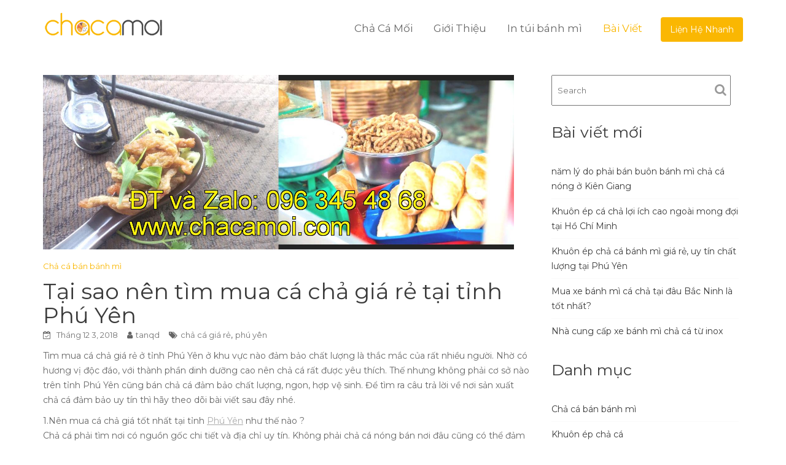

--- FILE ---
content_type: text/html; charset=UTF-8
request_url: https://chacamoi.com/tai-sao-nen-tim-mua-ca-cha-gia-re-tai-tinh-phu-yen/
body_size: 16212
content:
<!DOCTYPE html><html lang="vi">
        	<head>

		        <meta charset="UTF-8">
        <meta name="viewport" content="width=device-width, initial-scale=1">
        <link rel="profile" href="//gmpg.org/xfn/11">
        <meta name='robots' content='index, follow, max-image-preview:large, max-snippet:-1, max-video-preview:-1' />

	<!-- This site is optimized with the Yoast SEO plugin v26.7 - https://yoast.com/wordpress/plugins/seo/ -->
	<link rel="canonical" href="https://chacamoi.com/tai-sao-nen-tim-mua-ca-cha-gia-re-tai-tinh-phu-yen/" />
	<meta property="og:locale" content="vi_VN" />
	<meta property="og:type" content="article" />
	<meta property="og:title" content="Tại sao nên tìm mua cá chả giá rẻ tại tỉnh Phú Yên - Chả Cá Mối Vũng Tàu" />
	<meta property="og:description" content="Tìm mua cá chả giá rẻ ở tỉnh Phú Yên ở khu vực nào đảm bảo chất lượng là thắc mắc của rất nhiều người. Nhờ có hương vị độc đáo, với thành phần dinh dưỡng cao nên chả cá rất được yêu thích. Thế nhưng không phải cơ sở nào trên tỉnh Phú Yên [&hellip;]" />
	<meta property="og:url" content="https://chacamoi.com/tai-sao-nen-tim-mua-ca-cha-gia-re-tai-tinh-phu-yen/" />
	<meta property="og:site_name" content="Chả Cá Mối Vũng Tàu" />
	<meta property="article:published_time" content="2018-12-03T08:20:42+00:00" />
	<meta property="og:image" content="https://chacamoi.com/wp-content/uploads/2018/12/.jpg" />
	<meta property="og:image:width" content="1500" />
	<meta property="og:image:height" content="1005" />
	<meta property="og:image:type" content="image/jpeg" />
	<meta name="author" content="tanqd" />
	<meta name="twitter:card" content="summary_large_image" />
	<meta name="twitter:label1" content="Được viết bởi" />
	<meta name="twitter:data1" content="tanqd" />
	<meta name="twitter:label2" content="Ước tính thời gian đọc" />
	<meta name="twitter:data2" content="15 phút" />
	<script type="application/ld+json" class="yoast-schema-graph">{"@context":"https://schema.org","@graph":[{"@type":"Article","@id":"https://chacamoi.com/tai-sao-nen-tim-mua-ca-cha-gia-re-tai-tinh-phu-yen/#article","isPartOf":{"@id":"https://chacamoi.com/tai-sao-nen-tim-mua-ca-cha-gia-re-tai-tinh-phu-yen/"},"author":{"name":"tanqd","@id":"https://chacamoi.com/#/schema/person/902e8dcf38e31c62d1c5bc5450919c77"},"headline":"Tại sao nên tìm mua cá chả giá rẻ tại tỉnh Phú Yên","datePublished":"2018-12-03T08:20:42+00:00","mainEntityOfPage":{"@id":"https://chacamoi.com/tai-sao-nen-tim-mua-ca-cha-gia-re-tai-tinh-phu-yen/"},"wordCount":2964,"publisher":{"@id":"https://chacamoi.com/#organization"},"image":{"@id":"https://chacamoi.com/tai-sao-nen-tim-mua-ca-cha-gia-re-tai-tinh-phu-yen/#primaryimage"},"thumbnailUrl":"https://chacamoi.com/wp-content/uploads/2018/12/.jpg","keywords":["chả cá giá rẻ","phú yên"],"articleSection":["Chả cá bán bánh mì"],"inLanguage":"vi"},{"@type":"WebPage","@id":"https://chacamoi.com/tai-sao-nen-tim-mua-ca-cha-gia-re-tai-tinh-phu-yen/","url":"https://chacamoi.com/tai-sao-nen-tim-mua-ca-cha-gia-re-tai-tinh-phu-yen/","name":"Tại sao nên tìm mua cá chả giá rẻ tại tỉnh Phú Yên - Chả Cá Mối Vũng Tàu","isPartOf":{"@id":"https://chacamoi.com/#website"},"primaryImageOfPage":{"@id":"https://chacamoi.com/tai-sao-nen-tim-mua-ca-cha-gia-re-tai-tinh-phu-yen/#primaryimage"},"image":{"@id":"https://chacamoi.com/tai-sao-nen-tim-mua-ca-cha-gia-re-tai-tinh-phu-yen/#primaryimage"},"thumbnailUrl":"https://chacamoi.com/wp-content/uploads/2018/12/.jpg","datePublished":"2018-12-03T08:20:42+00:00","breadcrumb":{"@id":"https://chacamoi.com/tai-sao-nen-tim-mua-ca-cha-gia-re-tai-tinh-phu-yen/#breadcrumb"},"inLanguage":"vi","potentialAction":[{"@type":"ReadAction","target":["https://chacamoi.com/tai-sao-nen-tim-mua-ca-cha-gia-re-tai-tinh-phu-yen/"]}]},{"@type":"ImageObject","inLanguage":"vi","@id":"https://chacamoi.com/tai-sao-nen-tim-mua-ca-cha-gia-re-tai-tinh-phu-yen/#primaryimage","url":"https://chacamoi.com/wp-content/uploads/2018/12/.jpg","contentUrl":"https://chacamoi.com/wp-content/uploads/2018/12/.jpg","width":1500,"height":1005},{"@type":"BreadcrumbList","@id":"https://chacamoi.com/tai-sao-nen-tim-mua-ca-cha-gia-re-tai-tinh-phu-yen/#breadcrumb","itemListElement":[{"@type":"ListItem","position":1,"name":"Home","item":"https://chacamoi.com/"},{"@type":"ListItem","position":2,"name":"Blog","item":"https://chacamoi.com/blog/"},{"@type":"ListItem","position":3,"name":"Tại sao nên tìm mua cá chả giá rẻ tại tỉnh Phú Yên"}]},{"@type":"WebSite","@id":"https://chacamoi.com/#website","url":"https://chacamoi.com/","name":"Chả Cá Mối Vũng Tàu","description":"Chuyên phân phối sỉ và lẻ","publisher":{"@id":"https://chacamoi.com/#organization"},"potentialAction":[{"@type":"SearchAction","target":{"@type":"EntryPoint","urlTemplate":"https://chacamoi.com/?s={search_term_string}"},"query-input":{"@type":"PropertyValueSpecification","valueRequired":true,"valueName":"search_term_string"}}],"inLanguage":"vi"},{"@type":"Organization","@id":"https://chacamoi.com/#organization","name":"Chả Cá Mối","url":"https://chacamoi.com/","logo":{"@type":"ImageObject","inLanguage":"vi","@id":"https://chacamoi.com/#/schema/logo/image/","url":"https://chacamoi.com/wp-content/uploads/2018/05/logo.png","contentUrl":"https://chacamoi.com/wp-content/uploads/2018/05/logo.png","width":176,"height":103,"caption":"Chả Cá Mối"},"image":{"@id":"https://chacamoi.com/#/schema/logo/image/"}},{"@type":"Person","@id":"https://chacamoi.com/#/schema/person/902e8dcf38e31c62d1c5bc5450919c77","name":"tanqd","image":{"@type":"ImageObject","inLanguage":"vi","@id":"https://chacamoi.com/#/schema/person/image/","url":"https://secure.gravatar.com/avatar/900f4aa2fbf8d4a35aa1e1ddc98197127710509bfdb4170a48162524fa9c18cf?s=96&d=mm&r=g","contentUrl":"https://secure.gravatar.com/avatar/900f4aa2fbf8d4a35aa1e1ddc98197127710509bfdb4170a48162524fa9c18cf?s=96&d=mm&r=g","caption":"tanqd"}}]}</script>
	<!-- / Yoast SEO plugin. -->


<link rel='dns-prefetch' href='//fonts.googleapis.com' />
<link rel="alternate" type="application/rss+xml" title="Dòng thông tin Chả Cá Mối Vũng Tàu &raquo;" href="https://chacamoi.com/feed/" />
<link rel="alternate" type="application/rss+xml" title="Chả Cá Mối Vũng Tàu &raquo; Dòng bình luận" href="https://chacamoi.com/comments/feed/" />
<link rel="alternate" title="oNhúng (JSON)" type="application/json+oembed" href="https://chacamoi.com/wp-json/oembed/1.0/embed?url=https%3A%2F%2Fchacamoi.com%2Ftai-sao-nen-tim-mua-ca-cha-gia-re-tai-tinh-phu-yen%2F" />
<link rel="alternate" title="oNhúng (XML)" type="text/xml+oembed" href="https://chacamoi.com/wp-json/oembed/1.0/embed?url=https%3A%2F%2Fchacamoi.com%2Ftai-sao-nen-tim-mua-ca-cha-gia-re-tai-tinh-phu-yen%2F&#038;format=xml" />
<style>.wpfooterbar {font-size:12px;text-align:center}</style><style id='wp-img-auto-sizes-contain-inline-css' type='text/css'>
img:is([sizes=auto i],[sizes^="auto," i]){contain-intrinsic-size:3000px 1500px}
/*# sourceURL=wp-img-auto-sizes-contain-inline-css */
</style>
<style id='wp-emoji-styles-inline-css' type='text/css'>

	img.wp-smiley, img.emoji {
		display: inline !important;
		border: none !important;
		box-shadow: none !important;
		height: 1em !important;
		width: 1em !important;
		margin: 0 0.07em !important;
		vertical-align: -0.1em !important;
		background: none !important;
		padding: 0 !important;
	}
/*# sourceURL=wp-emoji-styles-inline-css */
</style>
<style id='wp-block-library-inline-css' type='text/css'>
:root{--wp-block-synced-color:#7a00df;--wp-block-synced-color--rgb:122,0,223;--wp-bound-block-color:var(--wp-block-synced-color);--wp-editor-canvas-background:#ddd;--wp-admin-theme-color:#007cba;--wp-admin-theme-color--rgb:0,124,186;--wp-admin-theme-color-darker-10:#006ba1;--wp-admin-theme-color-darker-10--rgb:0,107,160.5;--wp-admin-theme-color-darker-20:#005a87;--wp-admin-theme-color-darker-20--rgb:0,90,135;--wp-admin-border-width-focus:2px}@media (min-resolution:192dpi){:root{--wp-admin-border-width-focus:1.5px}}.wp-element-button{cursor:pointer}:root .has-very-light-gray-background-color{background-color:#eee}:root .has-very-dark-gray-background-color{background-color:#313131}:root .has-very-light-gray-color{color:#eee}:root .has-very-dark-gray-color{color:#313131}:root .has-vivid-green-cyan-to-vivid-cyan-blue-gradient-background{background:linear-gradient(135deg,#00d084,#0693e3)}:root .has-purple-crush-gradient-background{background:linear-gradient(135deg,#34e2e4,#4721fb 50%,#ab1dfe)}:root .has-hazy-dawn-gradient-background{background:linear-gradient(135deg,#faaca8,#dad0ec)}:root .has-subdued-olive-gradient-background{background:linear-gradient(135deg,#fafae1,#67a671)}:root .has-atomic-cream-gradient-background{background:linear-gradient(135deg,#fdd79a,#004a59)}:root .has-nightshade-gradient-background{background:linear-gradient(135deg,#330968,#31cdcf)}:root .has-midnight-gradient-background{background:linear-gradient(135deg,#020381,#2874fc)}:root{--wp--preset--font-size--normal:16px;--wp--preset--font-size--huge:42px}.has-regular-font-size{font-size:1em}.has-larger-font-size{font-size:2.625em}.has-normal-font-size{font-size:var(--wp--preset--font-size--normal)}.has-huge-font-size{font-size:var(--wp--preset--font-size--huge)}.has-text-align-center{text-align:center}.has-text-align-left{text-align:left}.has-text-align-right{text-align:right}.has-fit-text{white-space:nowrap!important}#end-resizable-editor-section{display:none}.aligncenter{clear:both}.items-justified-left{justify-content:flex-start}.items-justified-center{justify-content:center}.items-justified-right{justify-content:flex-end}.items-justified-space-between{justify-content:space-between}.screen-reader-text{border:0;clip-path:inset(50%);height:1px;margin:-1px;overflow:hidden;padding:0;position:absolute;width:1px;word-wrap:normal!important}.screen-reader-text:focus{background-color:#ddd;clip-path:none;color:#444;display:block;font-size:1em;height:auto;left:5px;line-height:normal;padding:15px 23px 14px;text-decoration:none;top:5px;width:auto;z-index:100000}html :where(.has-border-color){border-style:solid}html :where([style*=border-top-color]){border-top-style:solid}html :where([style*=border-right-color]){border-right-style:solid}html :where([style*=border-bottom-color]){border-bottom-style:solid}html :where([style*=border-left-color]){border-left-style:solid}html :where([style*=border-width]){border-style:solid}html :where([style*=border-top-width]){border-top-style:solid}html :where([style*=border-right-width]){border-right-style:solid}html :where([style*=border-bottom-width]){border-bottom-style:solid}html :where([style*=border-left-width]){border-left-style:solid}html :where(img[class*=wp-image-]){height:auto;max-width:100%}:where(figure){margin:0 0 1em}html :where(.is-position-sticky){--wp-admin--admin-bar--position-offset:var(--wp-admin--admin-bar--height,0px)}@media screen and (max-width:600px){html :where(.is-position-sticky){--wp-admin--admin-bar--position-offset:0px}}

/*# sourceURL=wp-block-library-inline-css */
</style><style id='global-styles-inline-css' type='text/css'>
:root{--wp--preset--aspect-ratio--square: 1;--wp--preset--aspect-ratio--4-3: 4/3;--wp--preset--aspect-ratio--3-4: 3/4;--wp--preset--aspect-ratio--3-2: 3/2;--wp--preset--aspect-ratio--2-3: 2/3;--wp--preset--aspect-ratio--16-9: 16/9;--wp--preset--aspect-ratio--9-16: 9/16;--wp--preset--color--black: #000000;--wp--preset--color--cyan-bluish-gray: #abb8c3;--wp--preset--color--white: #ffffff;--wp--preset--color--pale-pink: #f78da7;--wp--preset--color--vivid-red: #cf2e2e;--wp--preset--color--luminous-vivid-orange: #ff6900;--wp--preset--color--luminous-vivid-amber: #fcb900;--wp--preset--color--light-green-cyan: #7bdcb5;--wp--preset--color--vivid-green-cyan: #00d084;--wp--preset--color--pale-cyan-blue: #8ed1fc;--wp--preset--color--vivid-cyan-blue: #0693e3;--wp--preset--color--vivid-purple: #9b51e0;--wp--preset--gradient--vivid-cyan-blue-to-vivid-purple: linear-gradient(135deg,rgb(6,147,227) 0%,rgb(155,81,224) 100%);--wp--preset--gradient--light-green-cyan-to-vivid-green-cyan: linear-gradient(135deg,rgb(122,220,180) 0%,rgb(0,208,130) 100%);--wp--preset--gradient--luminous-vivid-amber-to-luminous-vivid-orange: linear-gradient(135deg,rgb(252,185,0) 0%,rgb(255,105,0) 100%);--wp--preset--gradient--luminous-vivid-orange-to-vivid-red: linear-gradient(135deg,rgb(255,105,0) 0%,rgb(207,46,46) 100%);--wp--preset--gradient--very-light-gray-to-cyan-bluish-gray: linear-gradient(135deg,rgb(238,238,238) 0%,rgb(169,184,195) 100%);--wp--preset--gradient--cool-to-warm-spectrum: linear-gradient(135deg,rgb(74,234,220) 0%,rgb(151,120,209) 20%,rgb(207,42,186) 40%,rgb(238,44,130) 60%,rgb(251,105,98) 80%,rgb(254,248,76) 100%);--wp--preset--gradient--blush-light-purple: linear-gradient(135deg,rgb(255,206,236) 0%,rgb(152,150,240) 100%);--wp--preset--gradient--blush-bordeaux: linear-gradient(135deg,rgb(254,205,165) 0%,rgb(254,45,45) 50%,rgb(107,0,62) 100%);--wp--preset--gradient--luminous-dusk: linear-gradient(135deg,rgb(255,203,112) 0%,rgb(199,81,192) 50%,rgb(65,88,208) 100%);--wp--preset--gradient--pale-ocean: linear-gradient(135deg,rgb(255,245,203) 0%,rgb(182,227,212) 50%,rgb(51,167,181) 100%);--wp--preset--gradient--electric-grass: linear-gradient(135deg,rgb(202,248,128) 0%,rgb(113,206,126) 100%);--wp--preset--gradient--midnight: linear-gradient(135deg,rgb(2,3,129) 0%,rgb(40,116,252) 100%);--wp--preset--font-size--small: 13px;--wp--preset--font-size--medium: 20px;--wp--preset--font-size--large: 36px;--wp--preset--font-size--x-large: 42px;--wp--preset--spacing--20: 0.44rem;--wp--preset--spacing--30: 0.67rem;--wp--preset--spacing--40: 1rem;--wp--preset--spacing--50: 1.5rem;--wp--preset--spacing--60: 2.25rem;--wp--preset--spacing--70: 3.38rem;--wp--preset--spacing--80: 5.06rem;--wp--preset--shadow--natural: 6px 6px 9px rgba(0, 0, 0, 0.2);--wp--preset--shadow--deep: 12px 12px 50px rgba(0, 0, 0, 0.4);--wp--preset--shadow--sharp: 6px 6px 0px rgba(0, 0, 0, 0.2);--wp--preset--shadow--outlined: 6px 6px 0px -3px rgb(255, 255, 255), 6px 6px rgb(0, 0, 0);--wp--preset--shadow--crisp: 6px 6px 0px rgb(0, 0, 0);}:where(.is-layout-flex){gap: 0.5em;}:where(.is-layout-grid){gap: 0.5em;}body .is-layout-flex{display: flex;}.is-layout-flex{flex-wrap: wrap;align-items: center;}.is-layout-flex > :is(*, div){margin: 0;}body .is-layout-grid{display: grid;}.is-layout-grid > :is(*, div){margin: 0;}:where(.wp-block-columns.is-layout-flex){gap: 2em;}:where(.wp-block-columns.is-layout-grid){gap: 2em;}:where(.wp-block-post-template.is-layout-flex){gap: 1.25em;}:where(.wp-block-post-template.is-layout-grid){gap: 1.25em;}.has-black-color{color: var(--wp--preset--color--black) !important;}.has-cyan-bluish-gray-color{color: var(--wp--preset--color--cyan-bluish-gray) !important;}.has-white-color{color: var(--wp--preset--color--white) !important;}.has-pale-pink-color{color: var(--wp--preset--color--pale-pink) !important;}.has-vivid-red-color{color: var(--wp--preset--color--vivid-red) !important;}.has-luminous-vivid-orange-color{color: var(--wp--preset--color--luminous-vivid-orange) !important;}.has-luminous-vivid-amber-color{color: var(--wp--preset--color--luminous-vivid-amber) !important;}.has-light-green-cyan-color{color: var(--wp--preset--color--light-green-cyan) !important;}.has-vivid-green-cyan-color{color: var(--wp--preset--color--vivid-green-cyan) !important;}.has-pale-cyan-blue-color{color: var(--wp--preset--color--pale-cyan-blue) !important;}.has-vivid-cyan-blue-color{color: var(--wp--preset--color--vivid-cyan-blue) !important;}.has-vivid-purple-color{color: var(--wp--preset--color--vivid-purple) !important;}.has-black-background-color{background-color: var(--wp--preset--color--black) !important;}.has-cyan-bluish-gray-background-color{background-color: var(--wp--preset--color--cyan-bluish-gray) !important;}.has-white-background-color{background-color: var(--wp--preset--color--white) !important;}.has-pale-pink-background-color{background-color: var(--wp--preset--color--pale-pink) !important;}.has-vivid-red-background-color{background-color: var(--wp--preset--color--vivid-red) !important;}.has-luminous-vivid-orange-background-color{background-color: var(--wp--preset--color--luminous-vivid-orange) !important;}.has-luminous-vivid-amber-background-color{background-color: var(--wp--preset--color--luminous-vivid-amber) !important;}.has-light-green-cyan-background-color{background-color: var(--wp--preset--color--light-green-cyan) !important;}.has-vivid-green-cyan-background-color{background-color: var(--wp--preset--color--vivid-green-cyan) !important;}.has-pale-cyan-blue-background-color{background-color: var(--wp--preset--color--pale-cyan-blue) !important;}.has-vivid-cyan-blue-background-color{background-color: var(--wp--preset--color--vivid-cyan-blue) !important;}.has-vivid-purple-background-color{background-color: var(--wp--preset--color--vivid-purple) !important;}.has-black-border-color{border-color: var(--wp--preset--color--black) !important;}.has-cyan-bluish-gray-border-color{border-color: var(--wp--preset--color--cyan-bluish-gray) !important;}.has-white-border-color{border-color: var(--wp--preset--color--white) !important;}.has-pale-pink-border-color{border-color: var(--wp--preset--color--pale-pink) !important;}.has-vivid-red-border-color{border-color: var(--wp--preset--color--vivid-red) !important;}.has-luminous-vivid-orange-border-color{border-color: var(--wp--preset--color--luminous-vivid-orange) !important;}.has-luminous-vivid-amber-border-color{border-color: var(--wp--preset--color--luminous-vivid-amber) !important;}.has-light-green-cyan-border-color{border-color: var(--wp--preset--color--light-green-cyan) !important;}.has-vivid-green-cyan-border-color{border-color: var(--wp--preset--color--vivid-green-cyan) !important;}.has-pale-cyan-blue-border-color{border-color: var(--wp--preset--color--pale-cyan-blue) !important;}.has-vivid-cyan-blue-border-color{border-color: var(--wp--preset--color--vivid-cyan-blue) !important;}.has-vivid-purple-border-color{border-color: var(--wp--preset--color--vivid-purple) !important;}.has-vivid-cyan-blue-to-vivid-purple-gradient-background{background: var(--wp--preset--gradient--vivid-cyan-blue-to-vivid-purple) !important;}.has-light-green-cyan-to-vivid-green-cyan-gradient-background{background: var(--wp--preset--gradient--light-green-cyan-to-vivid-green-cyan) !important;}.has-luminous-vivid-amber-to-luminous-vivid-orange-gradient-background{background: var(--wp--preset--gradient--luminous-vivid-amber-to-luminous-vivid-orange) !important;}.has-luminous-vivid-orange-to-vivid-red-gradient-background{background: var(--wp--preset--gradient--luminous-vivid-orange-to-vivid-red) !important;}.has-very-light-gray-to-cyan-bluish-gray-gradient-background{background: var(--wp--preset--gradient--very-light-gray-to-cyan-bluish-gray) !important;}.has-cool-to-warm-spectrum-gradient-background{background: var(--wp--preset--gradient--cool-to-warm-spectrum) !important;}.has-blush-light-purple-gradient-background{background: var(--wp--preset--gradient--blush-light-purple) !important;}.has-blush-bordeaux-gradient-background{background: var(--wp--preset--gradient--blush-bordeaux) !important;}.has-luminous-dusk-gradient-background{background: var(--wp--preset--gradient--luminous-dusk) !important;}.has-pale-ocean-gradient-background{background: var(--wp--preset--gradient--pale-ocean) !important;}.has-electric-grass-gradient-background{background: var(--wp--preset--gradient--electric-grass) !important;}.has-midnight-gradient-background{background: var(--wp--preset--gradient--midnight) !important;}.has-small-font-size{font-size: var(--wp--preset--font-size--small) !important;}.has-medium-font-size{font-size: var(--wp--preset--font-size--medium) !important;}.has-large-font-size{font-size: var(--wp--preset--font-size--large) !important;}.has-x-large-font-size{font-size: var(--wp--preset--font-size--x-large) !important;}
/*# sourceURL=global-styles-inline-css */
</style>

<style id='classic-theme-styles-inline-css' type='text/css'>
/*! This file is auto-generated */
.wp-block-button__link{color:#fff;background-color:#32373c;border-radius:9999px;box-shadow:none;text-decoration:none;padding:calc(.667em + 2px) calc(1.333em + 2px);font-size:1.125em}.wp-block-file__button{background:#32373c;color:#fff;text-decoration:none}
/*# sourceURL=/wp-includes/css/classic-themes.min.css */
</style>
<link rel='stylesheet' id='construction-field-googleapis-css' href='//fonts.googleapis.com/css?family=Poppins:100,100i,200,200i,300,300i,400,400i,500,500i,600,600i,700,700i,800,800i,900,900ifonts.googleapis.com/css?family=Poppins:100,100i,200,200i,300,300i,400,400i,500,500i,600,600i,700,700i,800,800i,900,900i' type='text/css' media='all' />
<link rel='stylesheet' id='bootstrap-css' href='https://chacamoi.com/wp-content/themes/construction-field/assets/library/bootstrap/css/bootstrap.min.css?ver=3.3.6' type='text/css' media='all' />
<link rel='stylesheet' id='font-awesome-css' href='https://chacamoi.com/wp-content/themes/construction-field/assets/library/Font-Awesome/css/font-awesome.min.css?ver=4.5.0' type='text/css' media='all' />
<link rel='stylesheet' id='slick-css' href='https://chacamoi.com/wp-content/themes/construction-field/assets/library/slick/slick.css?ver=1.3.3' type='text/css' media='all' />
<link rel='stylesheet' id='magnific-popup-css' href='https://chacamoi.com/wp-content/themes/construction-field/assets/library/magnific-popup/magnific-popup.css?ver=1.1.0' type='text/css' media='all' />
<link rel='stylesheet' id='construction-field-style-css' href='https://chacamoi.com/wp-content/themes/construction-field/style.css?ver=6.9' type='text/css' media='all' />
<style id='construction-field-style-inline-css' type='text/css'>

            .top-header{
                background-color: #fab702;
            }
            .site-footer{
                background-color: #242424;
            }
            .copy-right{
                background-color: #131313;
            }
        .site-title,
	        .site-title a,
	        .site-description,
	        .site-description a,
            a:hover,
            a:active,
            a:focus,
            .widget li a:hover,
            .posted-on a:hover,
            .author.vcard a:hover,
            .cat-links a:hover,
            .comments-link a:hover,
            .edit-link a:hover,
            .tags-links a:hover,
            .byline a:hover,
            .widget li a:focus,
            .posted-on a:focus,
            .author.vcard a:focus,
            .cat-links a:focus,
            .comments-link a:focus,
            .edit-link a:focus,
            .tags-links a:focus,
            .byline a:focus,
            .main-navigation .acme-normal-page .current_page_item a,
            .main-navigation .acme-normal-page .current-menu-item a,
            .main-navigation .acme-normal-page .current_page_parent a,
            .main-navigation .active a,
            .main-navigation .navbar-nav >li a:hover,
            .news-notice-content .news-content a:hover,
             .main-navigation .navbar-nav >li a:focus,
            .news-notice-content .news-content a:focus,
			 .at-social .socials li a,
			 .primary-color,
			 article.post .entry-header .cat-links a,
			 #construction-field-breadcrumbs a:hover,
			 #construction-field-breadcrumbs a:focus,
			 .woocommerce .star-rating, 
            .woocommerce ul.products li.product .star-rating,
            .woocommerce p.stars a,
            .woocommerce ul.products li.product .price,
            .woocommerce ul.products li.product .price ins .amount,
            .woocommerce a.button.add_to_cart_button:hover,
            .woocommerce a.added_to_cart:hover,
            .woocommerce a.button.product_type_grouped:hover,
            .woocommerce a.button.product_type_external:hover,
            .woocommerce .cart .button:hover,
            .woocommerce .cart input.button:hover,
            .woocommerce #respond input#submit.alt:hover,
			.woocommerce a.button.alt:hover,
			.woocommerce button.button.alt:hover,
			.woocommerce input.button.alt:hover,
			.woocommerce .woocommerce-info .button:hover,
			.woocommerce .widget_shopping_cart_content .buttons a.button:hover,
			.woocommerce .widget_shopping_cart_content .buttons a.button:focus,
			.woocommerce div.product .woocommerce-tabs ul.tabs li a,
			.woocommerce-message::before,
			i.slick-arrow:hover,
			i.slick-arrow:hover,
			.single-item .focus{
                color: #fab702;
            }
            .navbar .navbar-toggle:hover,
            .navbar .navbar-toggle:focus,
            .main-navigation .current_page_ancestor > a:before,
            .comment-form .form-submit input,
            .btn-primary,
            .wpcf7-form input.wpcf7-submit,
            .wpcf7-form input.wpcf7-submit:hover,
            .wpcf7-form input.wpcf7-submit:focus,
            .sm-up-container,
            .btn-primary.btn-reverse:before,
            #at-shortcode-bootstrap-modal .modal-header,
            .primary-bg,
            .schedule-title-wrapper .schedule-title.active a,
			.schedule-title-wrapper .schedule-title.active a i,
			.schedule-title-wrapper .schedule-title:hover a,
			.navigation.pagination .nav-links .page-numbers.current,
			.navigation.pagination .nav-links a.page-numbers:hover,
			.woocommerce .product .onsale,
			.woocommerce a.button.add_to_cart_button,
			.woocommerce a.added_to_cart,
			.woocommerce a.button.product_type_grouped,
			.woocommerce a.button.product_type_external,
			.woocommerce .single-product #respond input#submit.alt,
			.woocommerce .single-product a.button.alt,
			.woocommerce .single-product button.button.alt,
			.woocommerce .single-product input.button.alt,
			.woocommerce #respond input#submit.alt,
			.woocommerce a.button.alt,
			.woocommerce button.button.alt,
			.woocommerce input.button.alt,
			.woocommerce .widget_shopping_cart_content .buttons a.button,
			.woocommerce div.product .woocommerce-tabs ul.tabs li:hover,
			.woocommerce div.product .woocommerce-tabs ul.tabs li.active,
			.woocommerce .cart .button,
			.woocommerce .cart input.button,
			.woocommerce input.button:disabled, 
			.woocommerce input.button:disabled[disabled],
			.woocommerce input.button:disabled:hover, 
			.woocommerce input.button:disabled[disabled]:hover,
			 .woocommerce nav.woocommerce-pagination ul li a:focus, 
			 .woocommerce nav.woocommerce-pagination ul li a:hover, 
			 .woocommerce nav.woocommerce-pagination ul li span.current,
			 .woocommerce a.button.wc-forward,
			 .woocommerce .widget_price_filter .ui-slider .ui-slider-range,
			 .woocommerce .widget_price_filter .ui-slider .ui-slider-handle,
			 .navbar .cart-wrap .acme-cart-views a span,
			 .acme-gallery .read-more{
                background-color: #fab702;
                color:#fff;
            }
            .woocommerce .cart .button, 
            .woocommerce .cart input.button,
            .woocommerce a.button.add_to_cart_button,
            .woocommerce a.added_to_cart,
            .woocommerce a.button.product_type_grouped,
            .woocommerce a.button.product_type_external,
            .woocommerce .cart .button,
            .woocommerce .cart input.button
            .woocommerce .single-product #respond input#submit.alt,
			.woocommerce .single-product a.button.alt,
			.woocommerce .single-product button.button.alt,
			.woocommerce .single-product input.button.alt,
			.woocommerce #respond input#submit.alt,
			.woocommerce a.button.alt,
			.woocommerce button.button.alt,
			.woocommerce input.button.alt,
			.woocommerce .widget_shopping_cart_content .buttons a.button,
			.woocommerce div.product .woocommerce-tabs ul.tabs:before{
                border: 1px solid #fab702;
            }
            .blog article.sticky{
                border-bottom: 2px solid #fab702;
            }
/*# sourceURL=construction-field-style-inline-css */
</style>
<link rel='stylesheet' id='construction-field-block-front-styles-css' href='https://chacamoi.com/wp-content/themes/construction-field/acmethemes/gutenberg/gutenberg-front.css?ver=1.0' type='text/css' media='all' />
<script type="text/javascript" src="https://chacamoi.com/wp-includes/js/jquery/jquery.min.js?ver=3.7.1" id="jquery-core-js"></script>
<script type="text/javascript" src="https://chacamoi.com/wp-includes/js/jquery/jquery-migrate.min.js?ver=3.4.1" id="jquery-migrate-js"></script>
<link rel="https://api.w.org/" href="https://chacamoi.com/wp-json/" /><link rel="alternate" title="JSON" type="application/json" href="https://chacamoi.com/wp-json/wp/v2/posts/1985" /><link rel="EditURI" type="application/rsd+xml" title="RSD" href="https://chacamoi.com/xmlrpc.php?rsd" />
<meta name="generator" content="WordPress 6.9" />
<link rel='shortlink' href='https://chacamoi.com/?p=1985' />
		<style type="text/css" id="wp-custom-css">
			@import "https://fonts.googleapis.com/css?family=Montserrat";

.image-slider-wrapper .primary-bg
{
	background-color:#000 !important;
}
body
{
	font-family:'Montserrat', tahoma;
}
section#construction_field_feature-1
{
	background-repeat: repeat !important;
	background-size:unset !important;
}
#construction_field_feature-1 .banner-btn
{
	background:#de7e01;
}
.site-info
{
	display:none;
}
.testimonial-author-name a, div.single-service-content h3.title a, .icon .all-link {
  pointer-events: none !important;
  cursor: default !important;
	text-decoration: none !important;
}
.mg_chaca
{ 
	background:url(https://chacamoi.com/wp-content/uploads/2018/08/chacavungtau-e1535548045749.jpg);
	width:80px;
	height:70px;
}
.mg_xe
{ 
	background:url(https://chacamoi.com/wp-content/uploads/2018/08/xebanhmichaca80.jpg);
	width:80px;
	height:70px;
}
.mg_thue
{ 
	background:url(https://chacamoi.com/wp-content/uploads/2018/08/thuexebanhmi80.jpg);
	width:80px;
	height:70px;
}
.mg_mayep
{ 
	background:url(https://chacamoi.com/wp-content/uploads/2018/08/khuonepchaca80.jpg);
	width:80px;
	height:70px;
}
.acme-services .single-item .icon
{
	line-height:0 !important;
	margin-top:0 !important;
	background:none;
}
article .image-wrap
{
	float: left;
margin-right: 25px;
}
.products
{
	display:inline-block;
	width:100%;
	margin-bottom:25px;
}
.products .img_sp
{
	float:left;
	padding-right:10px;
	margin:0px;
}
.products h3
{
	display:inline;
	margin:0px;
	padding:0px;
}
#content blockquote {
  background: #f9f9f9;
  border-left: 10px solid #ccc;
  margin: 1.5em 10px;
  padding: 0.5em 10px;
  quotes: "\201C""\201D""\2018""\2019";
}
#content blockquote:before {
  color: #ccc;
  content: open-quote;
  font-size: 4em;
  line-height: 0.1em;
  margin-right: 0.25em;
  vertical-align: -0.4em;
}
#content blockquote p {
  display: inline;
}
span.comment-author
{
	font-weight:bold;
}
h2.place_shipping
{
background: url(/images/icon/place.jpg) no-repeat 0px;
padding-left: 35px;
}
h2.services_product
{
background: url(/images/icon/product.jpg) no-repeat 0px;
padding-left: 35px;
}
h2.customer_reviews
{
background: url(/images/icon/review.jpg) no-repeat 0px;
padding-left: 35px;
}
p::first-letter, .entry-title::first-letter {
    text-transform: uppercase;
}
#content h2
{
	font-size:25px !important;
}
#content h3
{
	font-size:20px !important;
}
.entry-header-title h2.entry-title
{
	font-size:15px !important;
	display:inherit !important;
}
#content blockquote p
{
	font-size:100% !important;
	text-transform:none  !important;
	font-style:normal !important;
	line-height:normal  !important;
}
#callnowbutton, #zalobutton {display:none;} @media screen and (max-width:650px){
#callnowbutton {display:block; height:80px; position:fixed; width:80px; left:10px; bottom:-20px; background:url(https://chacavungtau.com/img/call.png) left 10px no-repeat; text-decoration:none; z-index:9999;}
#zalobutton {display:block; height:80px; position:fixed; width:80px; left:60px; bottom:-20px; background:url(https://chacavungtau.com/img/zalo.png) left 10px no-repeat; text-decoration:none; z-index:9999;}

}
		</style>
		
	</head>
<body data-rsssl=1 class="wp-singular post-template-default single single-post postid-1985 single-format-standard wp-custom-logo wp-theme-construction-field acme-animate right-sidebar absolute">

        <div class="site" id="page">
                <a class="skip-link screen-reader-text" href="#content">Skip to content</a>
                <div class="navbar at-navbar  construction-field-sticky" id="navbar" role="navigation">
            <div class="container">
                <div class="navbar-header">
                                            <button type="button" class="navbar-toggle" data-toggle="collapse" data-target=".navbar-collapse"><i class="fa fa-bars"></i></button>
                        <a href="https://chacamoi.com/" class="custom-logo-link" rel="home"><img width="200" height="40" src="https://chacamoi.com/wp-content/uploads/2018/05/cropped-log-2-2.png" class="custom-logo" alt="Chả Cá Mối Vũng Tàu" decoding="async" /></a>                </div>
                <div class="at-beside-navbar-header">
	                        <div class="search-woo desktop-only">
			                    <a class="featured-button btn btn-primary hidden-xs hidden-sm hidden-xs" href="#" data-toggle="modal" data-target="#at-shortcode-bootstrap-modal">Liện Hệ Nhanh</a>
					        </div>
		<div class="main-navigation navbar-collapse collapse">
			<ul id="primary-menu" class="nav navbar-nav  acme-normal-page"><li id="menu-item-331" class="menu-item menu-item-type-post_type menu-item-object-page menu-item-home menu-item-331"><a href="https://chacamoi.com/">Chả Cá Mối</a></li>
<li id="menu-item-335" class="menu-item menu-item-type-post_type menu-item-object-page menu-item-335"><a href="https://chacamoi.com/gioi-thieu/">Giới Thiệu</a></li>
<li id="menu-item-3732" class="menu-item menu-item-type-custom menu-item-object-custom menu-item-3732"><a href="https://intuibanhmi.com">In túi bánh mì</a></li>
<li id="menu-item-332" class="menu-item menu-item-type-post_type menu-item-object-page current_page_parent menu-item-332"><a href="https://chacamoi.com/blog/">Bài Viết</a></li>
</ul>		</div><!--/.nav-collapse -->
		                </div>
                <!--.at-beside-navbar-header-->
            </div>
                    </div>
        <div class="wrapper inner-main-title">
    	<div class="container">
		<header class="entry-header init-animate">
			<h2 class="entry-title">Blog</h2><div class='breadcrumbs init-animate'><div id='construction-field-breadcrumbs'><div role="navigation" aria-label="Breadcrumbs" class="breadcrumb-trail breadcrumbs" itemprop="breadcrumb"><ul class="trail-items" itemscope itemtype="http://schema.org/BreadcrumbList"><meta name="numberOfItems" content="3" /><meta name="itemListOrder" content="Ascending" /><li itemprop="itemListElement" itemscope itemtype="http://schema.org/ListItem" class="trail-item trail-begin"><a href="https://chacamoi.com/" rel="home" itemprop="item"><span itemprop="name">Home</span></a><meta itemprop="position" content="1" /></li><li itemprop="itemListElement" itemscope itemtype="http://schema.org/ListItem" class="trail-item"><a href="https://chacamoi.com/category/cha-ca-ban-banh-mi/" itemprop="item"><span itemprop="name">Chả cá bán bánh mì</span></a><meta itemprop="position" content="2" /></li><li class="trail-item trail-end"><span><span>Tại sao nên tìm mua cá chả giá rẻ tại tỉnh Phú Yên</span></span></li></ul></div></div></div>		</header><!-- .entry-header -->
	</div>
</div>
<div id="content" class="site-content container clearfix">
		<div id="primary" class="content-area">
		<main id="main" class="site-main" role="main">
		<article id="post-1985" class="init-animate post-1985 post type-post status-publish format-standard has-post-thumbnail hentry category-cha-ca-ban-banh-mi tag-cha-ca-gia-re tag-phu-yen">
    <div class="content-wrapper">
		<div class="image-wrap"><figure class="post-thumb"><img width="1500" height="1005" src="https://chacamoi.com/wp-content/uploads/2018/12/.jpg" class="attachment-full size-full wp-post-image" alt="" decoding="async" fetchpriority="high" srcset="https://chacamoi.com/wp-content/uploads/2018/12/.jpg 1500w, https://chacamoi.com/wp-content/uploads/2018/12/.jpg-300x201.jpg 300w, https://chacamoi.com/wp-content/uploads/2018/12/.jpg-768x515.jpg 768w, https://chacamoi.com/wp-content/uploads/2018/12/.jpg-1024x686.jpg 1024w" sizes="(max-width: 1500px) 100vw, 1500px" /></figure></div>        <div class="entry-content ">
			                <header class="entry-header ">
                    <div class="entry-meta">
						<span class="cat-links"><a href="https://chacamoi.com/category/cha-ca-ban-banh-mi/" rel="category tag">Chả cá bán bánh mì</a></span>                    </div><!-- .entry-meta -->
                </header><!-- .entry-header -->
			            <div class="entry-header-title">
				<h1 class="entry-title">Tại sao nên tìm mua cá chả giá rẻ tại tỉnh Phú Yên</h1>            </div>
            <footer class="entry-footer">
				<i class="fa fa-calendar-check-o" aria-hidden="true"></i> <span class="posted-on"><a href="https://chacamoi.com/tai-sao-nen-tim-mua-ca-cha-gia-re-tai-tinh-phu-yen/" rel="bookmark"><time class="entry-date published updated" datetime="2018-12-03T15:20:42+07:00">Tháng 12 3, 2018</time></a></span><span class="author vcard"><i class="fa fa-user"></i><a class="url fn n" href="https://chacamoi.com/author/tanqd/">tanqd</a></span><span class="tags-links"><i class="fa fa-tags"></i><a href="https://chacamoi.com/tag/cha-ca-gia-re/" rel="tag">chả cá giá rẻ</a>, <a href="https://chacamoi.com/tag/phu-yen/" rel="tag">phú yên</a></span>            </footer><!-- .entry-footer -->
			<div id="content">
<p>Tìm mua cá chả giá rẻ ở tỉnh Phú Yên ở khu vực nào đảm bảo chất lượng là thắc mắc của rất nhiều người. Nhờ có hương vị độc đáo, với thành phần dinh dưỡng cao nên chả cá rất được yêu thích. Thế nhưng không phải cơ sở nào trên tỉnh Phú Yên cũng bán chả cá đảm bảo chất lượng, ngon, hợp vệ sinh. Để tìm ra câu trả lời về nơi sản xuất chả cá đảm bảo uy tín thì hãy theo dõi bài viết sau đây nhé.</p>
<p> 1.Nên mua cá chả giá tốt nhất tại tỉnh <a href="https://chacamoi.com/tag/phu-yen/">Phú Yên</a> như thế nào ?<br />
Chả cá phải tìm nơi có nguồn gốc chi tiết và địa chỉ uy tín. Không phải chả cá nóng bán nơi đâu cũng có thể đảm bảo uy tín chất lượng. Trên thị trường vì những người chỉ nhìn thấy cái lợi trước mắt mà bán các sản phẩm không bảo đảm uy tín chất lượng và không rõ nguồn gốc. Vì vậy cần mua chả cá nóng giá tốt tại tình Phú Yên không phải chuyện dễ dàng.</p>
<p>Tại chacamoi.com luôn luôn nói không với chả cá không an toàn. Khi bán đồ ăn thì quan trọng nhất chính là vệ sinh an toàn thực phẩm. Nếu như bán chả cá không chất lượng sẽ gây ảnh hưởng tới danh dự của người bán. Vì vậy bán cá chả được làm từ những loại cá ngon, xay mịn và pha với bột bằng máy tạo nên chả cá dai tự nhiên. Đây là điểm tạo ra vị ngon của cá chả không phải cửa hàng nào cũng có thể tạo ra được.<br />
2. Cửa hàng mua chả cá nóng giá rẻ ở tỉnh Phú Yên<br />
Thị trường hiện tại để có thể mua được chả cá để chế biến bánh mì chả cá không hề khó. Nhưng để mua chả cá uy tín không dễ chút nào. Nếu như bạn mua được nhiều cá chả nhằm phục vụ cho kinh doanh buôn bán mà vị ngon và đảm bảo vệ sinh giá sỉ không hề dễ dàng. Quý khách phải tìm được địa chỉ cung cấp có sản phẩm uy tín nếu không bạn sẽ mua được chả cá không chất lượng.</p>
<p>Phú Yên có rất nhiều chỗ mua chả cá nóng nhưng không phải nơi nào cũng chất lượng uy tín. Do vậy bạn cũng nên mua chả cá tại chacamoi.com để có thể đảm bảo về uy tín. Công ty chúng tôi chuyên bán những cá chả giá tốt thơm ngon để bảo đảm hoàn toàn an toàn thực phẩm.<br />
chacamoi.com không đơn giản là đại lý bán chả cá nóng mối lớn nhất toàn quốc mà còn cung cấp giá tốt nhất tại nhiều nơi.<br />
Ở Phú Yên chả cá Vũng Tàu chuyên bán giá sỉ chả cá nóng với các cơ sở tại khắp cả nước. Bạn có thể đến cửa hàng của chúng tôi tại Phú Yên. Tất cả nghi vấn hãy liên hệ với chacamoi.com để được tìm hiểu và nhập cá chả được hưởng nhiều chương trình ưu đãi.</p>
<h2 class="customer_reviews">Đánh giá của khách hàng về chúng tôi tại tỉnh Phú Yên</h2>
<blockquote>
<p><span class="comment-author">Chị Yến tại xã Phú Mỡ:</span> Hồi trước hai vợ chồng đi làm công nhân lương, làm còn không đủ ăn nói chi đến chuyện tiết kiệm, nhưng bằng sự nỗ lực cùng sự tư vấn và giúp đỡ nhiệt tình từ chacamoi.com đã giúp tôi có niềm tin để quyết định nghỉ ở công ty để kinh doanh bánh mì chả cá nóng. giờ tôi vẫn dùng chả cá ở đây, cá chả thơm ngon, vệ sinh nên bình thường hiện nay đã bán được hơn 100 ổ 1 buổi sáng, có tiền và có thêm nhiều thời gian chăm con, cuộc sống cũng đỡ vất vả hơn. Dự tính chồng mình cũng chuẩn bị nghỉ và ra bán thêm xe nữa.</p>
</blockquote>
<blockquote>
<p><span class="comment-author">Chị Hạnh tại xã An Hòa:</span> Tôi bán chả cá chiên chợ cũng khá lâu nên rất biết chọn chả cá ngon, và cá chả bên chacamoi.com cung cấp là 1 loại mà tôi vẫn lấy trước giờ. Cá chả nêm vừa miệng, có nhiều tiêu và ớt nhiều nên thơm ngon hơn, giá thì phải chăng vì sử dụng nguyên liệu từ cá mối biển mà nên được mọi người dùng nhiều. Nếu chacamoi.com có thêm nhiều loại chả cá nữa thì tôi sẽ chuyển hết qua lấy bên này thôi cho đỡ cực công đi lấy.</p>
</blockquote>
<blockquote>
<p><span class="comment-author">Anh Trường tại xã Hòa Hiệp Nam:</span> Sản phẩm đảm bảo chất lượng, giá cả phải chăng là những điều đầu tiên tôi muốn đánh giá về chacamoi.com, tôi hiếm khi chuyển bạn hàng vì buôn bán thì cần sự tin tưởng và tôn trọng lẫn nhau, tuy chacamoi.com đôi lúc chế biến chả cá chưa ngon vì một vài nguyên nhân như biển động, tàu ghe không đi vào dịp tết thì tôi không có gì phải phàn nàn vì đó là yếu tố khách quan. Tôi hi vọng rằng mai sau chacamoi.com sẽ có thêm nhiều sản phẩm hơn để mọi người có thêm lựa chọn.</p>
</blockquote>
<h2 class="services_product">Các sản phẩm và dịch vụ tại tỉnh Phú Yên</h2>
<div class="products">
<p class="img_sp"><img decoding="async" src="https://chacamoi.com/images/icon/chacavungtau.jpg" alt="cha ca vung tau"></p>
<h3>Chả Cá Vũng Tàu</h3>
<p>chacamoi.com chuyên sản xuất và phân phối sỉ lẻ chả cá bán bánh mì, chả cá chiên chợ. Với kinh nghiệm nhiều năm trong việc chế biến cá chả Mối biển, Chacavungtau luôn cam kết về chất lượng cá chả khi đưa đến tay khách hàng. Cùng với đó là hệ thống máy móc hiện đại luôn cam kết sản xuất đúng số lượng khách hàng yêu cầu. Chúng tôi hiện tại đặt rất nhiều đại lý phân phối tại hầu hết các khu vực trên cả nước, bảo đảm cung cấp {chả cá|cá chả|chả c<a href="https://.chacavungtau.com"> &#8211; <i>(Xem Thêm Chả cá Vũng Tàu)</i></a></p>
</div>
<div class="products">
<p class="img_sp"><img decoding="async" src="https://chacamoi.com/images/icon/xebanhmichaca.jpg" alt="xe banh mi cha ca"></p>
<h3>Xe Bánh Mì Chả Cá</h3>
<p>Khi bước vào kinh doanh bánh mì chả cá thì yếu tố quan trọng hàng đầu đó là chọn được chiếc xe bán bánh mì đáp ứng đủ tiêu chí: Bền chắc, Bắt mắt, Chuyên nghiệp và đảm bảo cạnh tranh tốt với những xe khác. Xe bán bánh mì chả cá nóng tại chacamoi.com đều đáp ứng đủ các tiêu chí trên như: Được làm từ inox dày và chất lượng, khung xe chắc chắn, kiểu dáng bắt mắt với biển hiệu Mica đèn led rất chuyên nghiệp, có thêm lò ủ nóng bánh mì giúp bánh mì luôn nóng giòn để cạnh tranh với các loại xe khác,… Liên hệ với Banhmichaca ngay để được tư vấn miễn phí.<a href="https://banhmichaca.vn"> &#8211; <i>(Xem Thêm Xe bánh mì chả cá)</i></a></p>
</p></div>
<div class="products">
<p class="img_sp"><img decoding="async" src="https://chacamoi.com/images/icon/khuonepchaca.jpg" alt="khuon ep cha ca"></p>
<h3>Khuôn ép chả cá</h3>
<p>Máy ép chả cá tại chacamoi.com được làm từ inox cứng cáp với hai loại Lớn – Nhỏ cho bạn lựa chọn phù hợp với nhu cầu. Được tinh chỉnh cho vừa vặn nhất với tất cả các mẫu xe bánh mì nên việc lắp đặt máy ép chả cá của chúng tôi rất dễ dàng. Sử dụng nguyên liệu inox dày để làm sản phẩm nên cam kết chất lượng luôn đảm bảo theo thời gian. Giá cả luôn đảm bảo cạnh tranh nhất do chúng tôi chuyên chế tạo và sản xuất máy ép cá chả với số lượng nhiều nhằm tiết kiệm chi phí. Chúc quý khách {lựa chọn|chọn|mua đượ<a href="https://khuonepchaca.com"> &#8211; <i>(Xem Thêm Khuôn ép chả cá)</i></a></p>
</p></div>
<div class="products">
<p class="img_sp"><img decoding="async" src="https://chacamoi.com/images/icon/thuexebanhmi.jpg" alt="thue xe banh mi cha ca"></p>
<h3>Cho thuê xe bánh mì chả cá</h3>
<p>Hiện tại bạn đang có mong muốn kinh doanh bánh mì chả cá nóng nhưng vốn ít, ngại đầu tư nhiều, sợ không thu hồi vốn được. Đây là thời điểm cho quý khách để bắt đầu bán hàng ngay với dịch vụ cho thuê xe bánh mì cá chả tại chacamoi.com. Dịch vụ cho thuê với giá phải chăng, hướng dẫn cách bán từ A-Z, cung cấp nguyên liệu chả cá thơm ngon, kiểu dáng xe bắt mắt với nhiều tính năng,… Chính vì vậy quý khách hoàn toàn yên tâm khi dùng dịch vụ của chúng tôi, hãy gọi ngay để được tư vấn tốt nhất.<a href="https://thuexebanhmi.com"> &#8211; <i>(Xem Thêm Thuê Xe Bánh mì)</i></a></p>
</div>
<h2 class="place_shipping">Khu vực phân phối tại Phú Yên</h2>
<p style="text-align: center"><img decoding="async" alt="hình ảnh minh họa" src="https://chacamoi.com/images/icon/chacavungtau 2.jpg" /></p>
<p>Trong Huyện Đồng Xuân của Phú Yên, chúng tôi chuyên phân phối chả cá chiên chợ, xe bánh mì chả cá và khuôn ép chả cá. Chúng tôi có giao hàng tận nơi trong Xuân Sơn Nam + Phú Mỡ, Xuân Sơn Bắc. Xuân Quang 2 &#8211; Đa Lộc Xuân Phước, Xuân Long. La Hai, Xuân Quang 1 + Xuân Lãnh. Xuân Quang 3 &#8211; </p>
<p style="text-align: center"><img decoding="async" alt="hình ảnh minh họa" src="https://chacamoi.com/images/icon/banh mi cha ca.jpg" /></p>
<p>Tại Huyện Tuy An của Phú Yên, chacamoi.com có cung cấp chả cá bán bánh mì, xe bánh mì chả cá và máy ép chả cá. chacamoi.com có giao hàng tận nơi trong An Dân. An Ninh Tây An Chấn &#8211; An Thọ + An Hiệp + An Ninh Đông, An Thạch Chí Thạnh An Lĩnh. An Hòa An Xuân + An Hải + An Định + An Nghiệp. An Mỹ &#8211; An Cư, </p>
<p style="text-align: center"><img decoding="async" alt="hình ảnh minh họa" src="https://chacamoi.com/images/icon/khuon ep cha ca.jpg" /></p>
<p>Trong Huyện Đông Hoà của Phú Yên, chacamoi.com chuyên sản xuất và phân phối chả cá bán bánh mì và chiên chợ, xe bánh mì chả cá và máy ép chả cá. Chúng tôi có giao hàng tận nơi trong Hòa Xuân Nam &#8211; Hòa Xuân Tây Hòa Hiệp Trung + Hòa Hiệp Bắc + Hòa Tâm, Hòa Xuân Đông + Hòa Thành, Hòa Tân Đông &#8211; Hòa Hiệp Nam + Hòa Vinh. </p>
<p style="text-align: center"><img decoding="async" alt="hình ảnh minh họa" src="https://chacamoi.com/images/icon/thue xe banh mi cha ca.jpg" /></p>
<p>Trong Huyện Phú Hoà của Phú Yên, chacamoi.com chuyên sản xuất và phân phối chả cá bán bánh mì và chiên chợ, xe bánh mì chả cá và máy ép chả cá. chacamoi.com có giao hàng tận nơi trong Hòa Quang Bắc + Hòa Thắng Hoà Quang Nam &#8211; Hòa Định Tây &#8211; Phú Hoà + Hòa Trị Hòa An &#8211; Hòa Hội &#8211; Hòa Định Đông. </p>
<p>Ở Huyện Sơn Hòa của Phú Yên, chacamoi.com có sản xuất và phân phối chả cá bán bánh mì và chiên chợ, xe bánh mì chả cá và máy ép chả cá. Chúng tôi có giao hàng tận nơi trong Sơn Nguyên. Phước Tân, Sơn Phước. Sơn Định + Krông Pa &#8211; Cà Lúi. Suối Trai Eachà Rang, Suối Bạc Sơn Xuân &#8211; Củng Sơn &#8211; Sơn Long + Sơn Hội. Sơn Hà + </p>
<p>Tại Huyện Tây Hoà của Phú Yên, chúng tôi chuyên cung cấp chả cá bán bánh mì, xe bánh mì chả cá và khuôn ép chả cá. chacamoi.com có giao hàng tận nơi trong Hòa Bình 2 Hòa Phong &#8211; Sơn Thành Tây. Hòa Tân Tây, Hòa Mỹ Đông &#8211; Hòa Mỹ Tây + Hòa Đồng &#8211; Sơn Thành Đông &#8211; Hòa Phú + Hòa Bình 1 &#8211; Hòa Thịnh, </p>
<p>Trong Thành Phố Tuy Hòa của Phú Yên, chacamoi.com chuyên phân phối chả cá bán bánh mì và chiên chợ, xe bánh mì chả cá và khuôn ép chả cá. chacamoi.com có giao hàng tận nơi trong Bình Kiến + 3 + 7. Phú Đông + 8. 9 5 Phú Thạnh 2 Bình Ngọc + 1 + 4 &#8211; 6, Phú Lâm &#8211; Hòa Kiến An Phú, </p>
<p>Trong Thị Xã Sông Cầu của Phú Yên, chúng tôi chuyên sản xuất và phân phối chả cá bán bánh mì, xe bánh mì chả cá và khuôn ép chả cá. Chúng tôi có giao hàng tận nơi trong Xuân Thọ 2, Xuân Lộc &#8211; Xuân Đài + Xuân Cảnh Xuân Thọ 1, Xuân Thịnh + Xuân Hải, Xuân Bình &#8211; Xuân Lâm + Xuân Thành. Xuân Yên + Xuân Phương + Xuân Phú Xuân Hòa, </p>
<p>Trong Huyện Sông Hinh của Phú Yên, chacamoi.com chuyên cung cấp chả cá bán bánh mì, xe bánh mì chả cá và khuôn ép chả cá. chacamoi.com có giao hàng tận nơi trong Đức Bình Tây + Ea Lâm. Ea Bá &#8211; Ea Bia, Sông Hinh. Sơn Giang, Đức Bình Đông. Ea Bar Eatrol, Hai Riêng &#8211; </p>
</p></div>
        </div><!-- .entry-content -->
    </div>
</article><!-- #post-## -->            <div class="clearfix"></div>
			
	<nav class="navigation post-navigation" aria-label="Bài viết">
		<h2 class="screen-reader-text">Điều hướng bài viết</h2>
		<div class="nav-links"><div class="nav-previous"><a href="https://chacamoi.com/tim-mua-cha-ca-ban-buon-banh-mi-tai-dak-lak/" rel="prev">tìm mua chả cá bán buôn bánh mì tại Đắk Lắk</a></div><div class="nav-next"><a href="https://chacamoi.com/chia-se-ban-nhung-kinh-nghiem-kinh-doanh-cha-ca-nong-moi-o-thai-binh/" rel="next">Chia sẻ bạn những kinh nghiệm kinh doanh chả cá nóng mối ở Thái Bình</a></div></div>
	</nav>		</main><!-- #main -->
	</div><!-- #primary -->
	    <div id="secondary-right" class="at-fixed-width widget-area sidebar secondary-sidebar" role="complementary">
        <div id="sidebar-section-top" class="widget-area sidebar clearfix">
			<section id="search-3" class="widget widget_search"><div class="search-block">
    <form action="https://chacamoi.com" class="searchform" id="searchform" method="get" role="search">
        <div>
            <label for="menu-search" class="screen-reader-text"></label>
                        <input type="text"  placeholder="Search"  class="menu-search" id="menu-search" name="s" value="" />
            <button class="searchsubmit fa fa-search" type="submit" id="searchsubmit"></button>
        </div>
    </form>
</div></section>
		<section id="recent-posts-3" class="widget widget_recent_entries">
		<h2 class="widget-title">Bài viết mới</h2>
		<ul>
											<li>
					<a href="https://chacamoi.com/nam-ly-do-phai-ban-buon-banh-mi-cha-ca-nong-o-kien-giang/">năm lý do phải bán buôn bánh mì chả cá nóng ở Kiên Giang</a>
									</li>
											<li>
					<a href="https://chacamoi.com/khuon-ep-ca-cha-loi-ich-cao-ngoai-mong-doi-tai-ho-chi-minh/">Khuôn ép cá chả lợi ích cao ngoài mong đợi tại Hồ Chí Minh</a>
									</li>
											<li>
					<a href="https://chacamoi.com/khuon-ep-cha-ca-banh-mi-gia-re-uy-tin-chat-luong-tai-phu-yen/">Khuôn ép chả cá bánh mì giá rẻ, uy tín chất lượng tại Phú Yên</a>
									</li>
											<li>
					<a href="https://chacamoi.com/mua-xe-banh-mi-ca-cha-tai-dau-bac-ninh-la-tot-nhat/">Mua xe bánh mì cá chả tại đâu Bắc Ninh là tốt nhất?</a>
									</li>
											<li>
					<a href="https://chacamoi.com/nha-cung-cap-xe-banh-mi-cha-ca-tu-inox-2/">Nhà cung cấp xe bánh mì chả cá từ inox</a>
									</li>
					</ul>

		</section><section id="categories-3" class="widget widget_categories"><h2 class="widget-title">Danh mục</h2>
			<ul>
					<li class="cat-item cat-item-20"><a href="https://chacamoi.com/category/cha-ca-ban-banh-mi/">Chả cá bán bánh mì</a>
</li>
	<li class="cat-item cat-item-17"><a href="https://chacamoi.com/category/khuon-ep-cha-ca/">Khuôn ép chả cá</a>
</li>
	<li class="cat-item cat-item-24"><a href="https://chacamoi.com/category/xe-banh-mi-cha-ca/">Xe bánh mì chả cá</a>
</li>
			</ul>

			</section>        </div>
    </div>
</div><!-- #content -->
        <div class="clearfix"></div>
        <footer class="site-footer" style=" ">
                            <div class="footer-columns at-fixed-width">
                    <div class="container">
                        <div class="row">
			                                                <div class="footer-sidebar col-sm-12 init-animate zoomIn">
					                <aside id="custom_html-3" class="widget_text widget widget_custom_html"><div class="textwidget custom-html-widget"><p style="text-align:center">
<strong>ĐỊA CHỈ LIÊN HỆ</strong><br>
	Địa chỉ: 50 Chi Lăng, Thành Phố Vũng Tàu<br>
	Điện thoại và Zalo: 096 345 48 68<br>
	Email: xinchao@chacamoi.com
</p>
</div></aside>                                </div>
			                                        </div>
                    </div><!-- bottom-->
                </div>
                <div class="clearfix"></div>
                            <div class="copy-right">
                <div class='container'>
                    <div class="row">
                        <div class="col-sm-6 init-animate">
                            <div class="footer-copyright text-left">
	                                                                <p class="at-display-inline-block">
			                            © Chacamoi.com                                    </p>
	                            <div class="site-info at-display-inline-block">Construction Field by <a href="http://www.acmethemes.com/" rel="designer">Acme Themes</a></div><!-- .site-info -->                            </div>
                        </div>
                        <div class="col-sm-6 init-animate">
                            <div class='at-first-level-nav text-right'><ul id="menu-footer-menu" class="menu"><li id="menu-item-445" class="menu-item menu-item-type-custom menu-item-object-custom menu-item-445"><a href="https://banhmichaca.vn">Xe bánh mì chả cá</a></li>
<li id="menu-item-446" class="menu-item menu-item-type-custom menu-item-object-custom menu-item-446"><a href="https://thuexebanhmi.com">Thuê xe bánh mì</a></li>
<li id="menu-item-447" class="menu-item menu-item-type-custom menu-item-object-custom menu-item-447"><a href="https://mayepchaca.com">Máy ép chả cá</a></li>
<li id="menu-item-448" class="menu-item menu-item-type-custom menu-item-object-custom menu-item-448"><a href="https://chacavungtau.com">Chả cá vũng tàu</a></li>
</ul></div>                        </div>
                    </div>
                </div>
                <a href="#page" class="sm-up-container"><i class="fa fa-angle-up sm-up"></i></a>
            </div>
        </footer>
            <!-- Modal -->
        <div id="at-shortcode-bootstrap-modal" class="modal fade" role="dialog">
            <div class="modal-dialog">
                <!-- Modal content-->
                <div class="modal-content">
                    <div class="modal-header">
                        <button type="button" class="close" data-dismiss="modal">&times;</button>
					                                <h4 class="modal-title">Liên Hệ Nhanh</h4>
						                        </div>
				    <div class='modal-body'><aside id="text-3" class="widget widget_text">			<div class="textwidget"><p style="text-align:center">
<strong>ĐỊA CHỈ LIÊN HỆ</strong><br />
	Địa chỉ: 50 Chi Lăng, Thành Phố Vũng Tàu<br />
	Điện thoại và Zalo: 096 345 48 68<br />
	Email: xinchao@chacamoi.com</p>
</div>
		</aside></div>                </div><!--.modal-content-->
            </div>
        </div><!--#at-shortcode-bootstrap-modal-->

        </div><!-- #page -->
    <script type="speculationrules">
{"prefetch":[{"source":"document","where":{"and":[{"href_matches":"/*"},{"not":{"href_matches":["/wp-*.php","/wp-admin/*","/wp-content/uploads/*","/wp-content/*","/wp-content/plugins/*","/wp-content/themes/construction-field/*","/*\\?(.+)"]}},{"not":{"selector_matches":"a[rel~=\"nofollow\"]"}},{"not":{"selector_matches":".no-prefetch, .no-prefetch a"}}]},"eagerness":"conservative"}]}
</script>
<script type="text/javascript" src="https://chacamoi.com/wp-content/themes/construction-field/assets/library/slick/slick.min.js?ver=1.1.2" id="slick-js"></script>
<script type="text/javascript" src="https://chacamoi.com/wp-content/themes/construction-field/acmethemes/core/js/skip-link-focus-fix.js?ver=20130115" id="construction-field-skip-link-focus-fix-js"></script>
<script type="text/javascript" src="https://chacamoi.com/wp-content/themes/construction-field/assets/library/bootstrap/js/bootstrap.min.js?ver=3.3.6" id="bootstrap-js"></script>
<script type="text/javascript" src="https://chacamoi.com/wp-content/themes/construction-field/assets/library/wow/js/wow.min.js?ver=1.1.2" id="wow-js"></script>
<script type="text/javascript" src="https://chacamoi.com/wp-content/themes/construction-field/assets/library/magnific-popup/jquery.magnific-popup.min.js?ver=1.1.0" id="magnific-popup-js"></script>
<script type="text/javascript" src="https://chacamoi.com/wp-includes/js/imagesloaded.min.js?ver=5.0.0" id="imagesloaded-js"></script>
<script type="text/javascript" src="https://chacamoi.com/wp-includes/js/masonry.min.js?ver=4.2.2" id="masonry-js"></script>
<script type="text/javascript" id="construction-field-custom-js-extra">
/* <![CDATA[ */
var construction_field_ajax = {"ajaxurl":"https://chacamoi.com/wp-admin/admin-ajax.php"};
//# sourceURL=construction-field-custom-js-extra
/* ]]> */
</script>
<script type="text/javascript" src="https://chacamoi.com/wp-content/themes/construction-field/assets/js/construction-field-custom.js?ver=1.0.5" id="construction-field-custom-js"></script>
<script id="wp-emoji-settings" type="application/json">
{"baseUrl":"https://s.w.org/images/core/emoji/17.0.2/72x72/","ext":".png","svgUrl":"https://s.w.org/images/core/emoji/17.0.2/svg/","svgExt":".svg","source":{"concatemoji":"https://chacamoi.com/wp-includes/js/wp-emoji-release.min.js?ver=6.9"}}
</script>
<script type="module">
/* <![CDATA[ */
/*! This file is auto-generated */
const a=JSON.parse(document.getElementById("wp-emoji-settings").textContent),o=(window._wpemojiSettings=a,"wpEmojiSettingsSupports"),s=["flag","emoji"];function i(e){try{var t={supportTests:e,timestamp:(new Date).valueOf()};sessionStorage.setItem(o,JSON.stringify(t))}catch(e){}}function c(e,t,n){e.clearRect(0,0,e.canvas.width,e.canvas.height),e.fillText(t,0,0);t=new Uint32Array(e.getImageData(0,0,e.canvas.width,e.canvas.height).data);e.clearRect(0,0,e.canvas.width,e.canvas.height),e.fillText(n,0,0);const a=new Uint32Array(e.getImageData(0,0,e.canvas.width,e.canvas.height).data);return t.every((e,t)=>e===a[t])}function p(e,t){e.clearRect(0,0,e.canvas.width,e.canvas.height),e.fillText(t,0,0);var n=e.getImageData(16,16,1,1);for(let e=0;e<n.data.length;e++)if(0!==n.data[e])return!1;return!0}function u(e,t,n,a){switch(t){case"flag":return n(e,"\ud83c\udff3\ufe0f\u200d\u26a7\ufe0f","\ud83c\udff3\ufe0f\u200b\u26a7\ufe0f")?!1:!n(e,"\ud83c\udde8\ud83c\uddf6","\ud83c\udde8\u200b\ud83c\uddf6")&&!n(e,"\ud83c\udff4\udb40\udc67\udb40\udc62\udb40\udc65\udb40\udc6e\udb40\udc67\udb40\udc7f","\ud83c\udff4\u200b\udb40\udc67\u200b\udb40\udc62\u200b\udb40\udc65\u200b\udb40\udc6e\u200b\udb40\udc67\u200b\udb40\udc7f");case"emoji":return!a(e,"\ud83e\u1fac8")}return!1}function f(e,t,n,a){let r;const o=(r="undefined"!=typeof WorkerGlobalScope&&self instanceof WorkerGlobalScope?new OffscreenCanvas(300,150):document.createElement("canvas")).getContext("2d",{willReadFrequently:!0}),s=(o.textBaseline="top",o.font="600 32px Arial",{});return e.forEach(e=>{s[e]=t(o,e,n,a)}),s}function r(e){var t=document.createElement("script");t.src=e,t.defer=!0,document.head.appendChild(t)}a.supports={everything:!0,everythingExceptFlag:!0},new Promise(t=>{let n=function(){try{var e=JSON.parse(sessionStorage.getItem(o));if("object"==typeof e&&"number"==typeof e.timestamp&&(new Date).valueOf()<e.timestamp+604800&&"object"==typeof e.supportTests)return e.supportTests}catch(e){}return null}();if(!n){if("undefined"!=typeof Worker&&"undefined"!=typeof OffscreenCanvas&&"undefined"!=typeof URL&&URL.createObjectURL&&"undefined"!=typeof Blob)try{var e="postMessage("+f.toString()+"("+[JSON.stringify(s),u.toString(),c.toString(),p.toString()].join(",")+"));",a=new Blob([e],{type:"text/javascript"});const r=new Worker(URL.createObjectURL(a),{name:"wpTestEmojiSupports"});return void(r.onmessage=e=>{i(n=e.data),r.terminate(),t(n)})}catch(e){}i(n=f(s,u,c,p))}t(n)}).then(e=>{for(const n in e)a.supports[n]=e[n],a.supports.everything=a.supports.everything&&a.supports[n],"flag"!==n&&(a.supports.everythingExceptFlag=a.supports.everythingExceptFlag&&a.supports[n]);var t;a.supports.everythingExceptFlag=a.supports.everythingExceptFlag&&!a.supports.flag,a.supports.everything||((t=a.source||{}).concatemoji?r(t.concatemoji):t.wpemoji&&t.twemoji&&(r(t.twemoji),r(t.wpemoji)))});
//# sourceURL=https://chacamoi.com/wp-includes/js/wp-emoji-loader.min.js
/* ]]> */
</script>
</body>
</html>